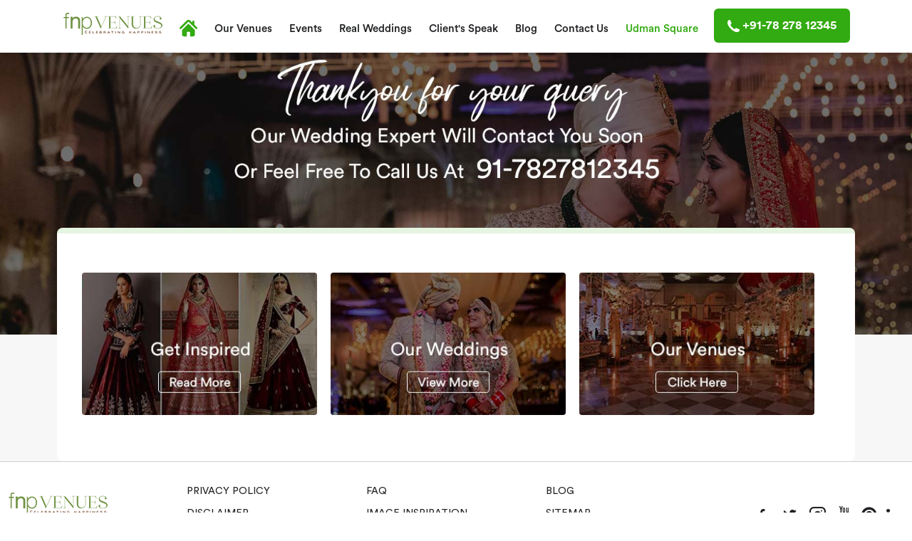

--- FILE ---
content_type: text/html; charset=UTF-8
request_url: https://www.fnpvenues.com/thankyou/
body_size: 21961
content:
<!doctype html>
<html class="no-js" lang="en">

<head>
<!-- Google Tag Manager -->
<!-- Optimized with WP Meteor v3.4.15 - https://wordpress.org/plugins/wp-meteor/ --><script data-wpmeteor-nooptimize="true" >var _wpmeteor={"gdpr":true,"rdelay":0,"preload":true,"elementor-animations":true,"elementor-pp":true,"v":"3.4.15","rest_url":"https:\/\/www.fnpvenues.com\/wp-json\/"};(()=>{try{new MutationObserver(function(){}),new Promise(function(){}),Object.assign({},{}),document.fonts.ready.then(function(){})}catch{s="wpmeteordisable=1",i=document.location.href,i.match(/[?&]wpmeteordisable/)||(o="",i.indexOf("?")==-1?i.indexOf("#")==-1?o=i+"?"+s:o=i.replace("#","?"+s+"#"):i.indexOf("#")==-1?o=i+"&"+s:o=i.replace("#","&"+s+"#"),document.location.href=o)}var s,i,o;})();

</script><script data-wpmeteor-nooptimize="true" >(()=>{var v="addEventListener",le="removeEventListener",p="getAttribute",L="setAttribute",de="removeAttribute",U="hasAttribute",Tt="querySelector",q=Tt+"All",G="appendChild",K="removeChild",ue="createElement",A="tagName",be="getOwnPropertyDescriptor",y="prototype",F="__lookupGetter__",pe="__lookupSetter__",m="DOMContentLoaded",f="load",fe="error";var d=window,c=document,Ae=c.documentElement;var W=console.error;var Ye=!0,J=class{constructor(){this.known=[]}init(){let t,n,s=(r,a)=>{if(Ye&&r&&r.fn&&!r.__wpmeteor){let o=function(i){return i===r?this:(c[v](m,l=>{i.call(c,r,l,"jQueryMock")}),this)};this.known.push([r,r.fn.ready,r.fn.init?.prototype?.ready]),r.fn.ready=o,r.fn.init?.prototype?.ready&&(r.fn.init.prototype.ready=o),r.__wpmeteor=!0}return r};window.jQuery||window.$,Object.defineProperty(window,"jQuery",{get(){return t},set(r){t=s(r,"jQuery")},configurable:!0}),Object.defineProperty(window,"$",{get(){return n},set(r){n=s(r,"$")},configurable:!0})}unmock(){this.known.forEach(([t,n,s])=>{t.fn.ready=n,t.fn.init?.prototype?.ready&&s&&(t.fn.init.prototype.ready=s)}),Ye=!1}};var Ee="fpo:first-interaction",me="fpo:replay-captured-events";var Ke="fpo:element-loaded",Te="fpo:images-loaded",k="fpo:the-end";var Q="click",P=window,Je=P.addEventListener.bind(P),Qe=P.removeEventListener.bind(P),Se="removeAttribute",ge="getAttribute",St="setAttribute",Ue=["touchstart","touchmove","touchend","touchcancel","keydown","wheel"],Xe=["mouseover","mouseout",Q],Ut=["touchstart","touchend","touchcancel","mouseover","mouseout",Q],N="data-wpmeteor-";var Ge="dispatchEvent",Ze=e=>{let t=new MouseEvent(Q,{view:e.view,bubbles:!0,cancelable:!0});return Object.defineProperty(t,"target",{writable:!1,value:e.target}),t},Ce=class{static capture(){let t=!1,[,n,s]=`${window.Promise}`.split(/[\s[(){]+/s);if(P["__"+s+n])return;let r=[],a=o=>{if(o.target&&Ge in o.target){if(!o.isTrusted)return;if(o.cancelable&&!Ue.includes(o.type))try{o.preventDefault()}catch{}o.stopImmediatePropagation(),o.type===Q?r.push(Ze(o)):Ut.includes(o.type)&&r.push(o),o.target[St](N+o.type,!0),t||(t=!0,P[Ge](new CustomEvent(Ee)))}};P.addEventListener(me,()=>{Xe.forEach(l=>Qe(l,a,{passive:!1,capture:!0})),Ue.forEach(l=>Qe(l,a,{passive:!0,capture:!0}));let o;for(;o=r.shift();){var i=o.target;i[ge](N+"touchstart")&&i[ge](N+"touchend")&&!i[ge](N+Q)?(i[ge](N+"touchmove")||r.push(Ze(o)),i[Se](N+"touchstart"),i[Se](N+"touchend")):i[Se](N+o.type),i[Ge](o)}}),Xe.forEach(o=>Je(o,a,{passive:!1,capture:!0})),Ue.forEach(o=>Je(o,a,{passive:!0,capture:!0}))}};var je=Ce;var X=class{constructor(){this.l=[]}emit(t,n=null){this.l[t]&&this.l[t].forEach(s=>s(n))}on(t,n){this.l[t]||=[],this.l[t].push(n)}off(t,n){this.l[t]=(this.l[t]||[]).filter(s=>s!==n)}};var D=new X;var he=c[ue]("span");he[L]("id","elementor-device-mode");he[L]("class","elementor-screen-only");var Gt=!1,et=()=>(Gt||c.body[G](he),getComputedStyle(he,":after").content.replace(/"/g,""));var tt=e=>e[p]("class")||"",rt=(e,t)=>e[L]("class",t),nt=()=>{d[v](f,function(){let e=et(),t=Math.max(Ae.clientWidth||0,d.innerWidth||0),n=Math.max(Ae.clientHeight||0,d.innerHeight||0),s=["_animation_"+e,"animation_"+e,"_animation","_animation","animation"];Array.from(c[q](".elementor-invisible")).forEach(r=>{let a=r.getBoundingClientRect();if(a.top+d.scrollY<=n&&a.left+d.scrollX<t)try{let i=JSON.parse(r[p]("data-settings"));if(i.trigger_source)return;let l=i._animation_delay||i.animation_delay||0,u,E;for(var o=0;o<s.length;o++)if(i[s[o]]){E=s[o],u=i[E];break}if(u){let H=tt(r),Y=u==="none"?H:H+" animated "+u,bt=setTimeout(()=>{rt(r,Y.replace(/\belementor-invisible\b/,"")),s.forEach(At=>delete i[At]),r[L]("data-settings",JSON.stringify(i))},l);D.on("fi",()=>{clearTimeout(bt),rt(r,tt(r).replace(new RegExp("\b"+u+"\b"),""))})}}catch(i){console.error(i)}})})};var st="data-in-mega_smartmenus",ot=()=>{let e=c[ue]("div");e.innerHTML='<span class="sub-arrow --wp-meteor"><i class="fa" aria-hidden="true"></i></span>';let t=e.firstChild,n=s=>{let r=[];for(;s=s.previousElementSibling;)r.push(s);return r};c[v](m,function(){Array.from(c[q](".pp-advanced-menu ul")).forEach(s=>{if(s[p](st))return;(s[p]("class")||"").match(/\bmega-menu\b/)&&s[q]("ul").forEach(o=>{o[L](st,!0)});let r=n(s),a=r.filter(o=>o).filter(o=>o[A]==="A").pop();if(a||(a=r.map(o=>Array.from(o[q]("a"))).filter(o=>o).flat().pop()),a){let o=t.cloneNode(!0);a[G](o),new MutationObserver(l=>{l.forEach(({addedNodes:u})=>{u.forEach(E=>{if(E.nodeType===1&&E[A]==="SPAN")try{a[K](o)}catch{}})})}).observe(a,{childList:!0})}})})};var w="readystatechange",S="message";var z="SCRIPT",g="data-wpmeteor-",b=Object.defineProperty,Me=Object.defineProperties,O="javascript/blocked",Re=/^\s*(application|text)\/javascript|module\s*$/i,Et="requestAnimationFrame",mt="requestIdleCallback",oe="setTimeout",Ie="__dynamic",M=d.constructor.name+"::",ie=c.constructor.name+"::",gt=function(e,t){t=t||d;for(var n=0;n<this.length;n++)e.call(t,this[n],n,this)};"NodeList"in d&&!NodeList[y].forEach&&(NodeList[y].forEach=gt);"HTMLCollection"in d&&!HTMLCollection[y].forEach&&(HTMLCollection[y].forEach=gt);_wpmeteor["elementor-animations"]&&nt(),_wpmeteor["elementor-pp"]&&ot();var ve=[],ye=[],Z=[],re=!1,V=[],h={},Ve=!1,Ct=0,I=c.visibilityState==="visible"?d[Et]:d[oe],ht=d[mt]||I;c[v]("visibilitychange",()=>{I=c.visibilityState==="visible"?d[Et]:d[oe],ht=d[mt]||I});var C=d[oe],Le,$=["src","type"],R=Object,j="definePropert";R[j+"y"]=(e,t,n)=>{if(e===d&&["jQuery","onload"].indexOf(t)>=0||(e===c||e===c.body)&&["readyState","write","writeln","on"+w].indexOf(t)>=0)return["on"+w,"on"+f].indexOf(t)&&n.set&&(h["on"+w]=h["on"+w]||[],h["on"+w].push(n.set)),e;if(e instanceof HTMLScriptElement&&$.indexOf(t)>=0){if(!e[t+"__def"]){let s=R[be](e,t);b(e,t,{set(r){return e[t+"__set"]?e[t+"__set"].call(e,r):s.set.call(e,r)},get(){return e[t+"__get"]?e[t+"__get"].call(e):s.get.call(e)}}),e[t+"__def"]=!0}return n.get&&(e[t+"__get"]=n.get),n.set&&(e[t+"__set"]=n.set),e}return b(e,t,n)};R[j+"ies"]=(e,t)=>{for(let n in t)R[j+"y"](e,n,t[n]);for(let n of R.getOwnPropertySymbols(t))R[j+"y"](e,n,t[n]);return e};var He=EventTarget[y][v],vt=EventTarget[y][le],ce=He.bind(c),Bt=vt.bind(c),B=He.bind(d),yt=vt.bind(d),_t=Document[y].createElement,ae=_t.bind(c),we=c.__proto__[F]("readyState").bind(c),it="loading";b(c,"readyState",{get(){return it},set(e){return it=e}});var ct=e=>V.filter(([t,,n],s)=>{if(!(e.indexOf(t.type)<0)){n||(n=t.target);try{let r=n.constructor.name+"::"+t.type;for(let a=0;a<h[r].length;a++)if(h[r][a]){let o=r+"::"+s+"::"+a;if(!xe[o])return!0}}catch{}}}).length,ne,xe={},se=e=>{V.forEach(([t,n,s],r)=>{if(!(e.indexOf(t.type)<0)){s||(s=t.target);try{let a=s.constructor.name+"::"+t.type;if((h[a]||[]).length)for(let o=0;o<h[a].length;o++){let i=h[a][o];if(i){let l=a+"::"+r+"::"+o;if(!xe[l]){xe[l]=!0,c.readyState=n,ne=a;try{Ct++,!i[y]||i[y].constructor===i?i.bind(s)(t):i(t)}catch(u){W(u,i)}ne=null}}}}catch(a){W(a)}}})};ce(m,e=>{V.push([new e.constructor(m,e),we(),c])});ce(w,e=>{V.push([new e.constructor(w,e),we(),c])});B(m,e=>{V.push([new e.constructor(m,e),we(),d])});B(f,e=>{Ve=!0,V.push([new e.constructor(f,e),we(),d]),x||se([m,w,S,f])});var Lt=e=>{V.push([e,c.readyState,d])},Nt=d[F]("onmessage"),Ot=d[pe]("onmessage"),Rt=()=>{yt(S,Lt),(h[M+"message"]||[]).forEach(e=>{B(S,e)}),b(d,"onmessage",{get:Nt,set:Ot})};B(S,Lt);var Dt=new J;Dt.init();var qe=()=>{!x&&!re&&(x=!0,c.readyState="loading",I(We),I(T)),Ve||B(f,()=>{qe()})};B(Ee,()=>{qe()});D.on(Te,()=>{qe()});_wpmeteor.rdelay>=0&&je.capture();var ee=[-1],Be=e=>{ee=ee.filter(t=>t!==e.target),ee.length||C(D.emit.bind(D,k))};var x=!1,T=()=>{let e=ve.shift();if(e)e[p](g+"src")?e[U]("async")||e[Ie]?(e.isConnected&&(ee.push(e),setTimeout(Be,1e3,{target:e})),Ne(e,Be),C(T)):Ne(e,C.bind(null,T)):(e.origtype==O&&Ne(e),C(T));else if(ye.length)ve.push(...ye),ye.length=0,C(T);else if(ct([m,w,S]))se([m,w,S]),C(T);else if(Ve)if(ct([f,S]))se([f,S]),C(T);else if(ee.length>1)ht(T);else if(Z.length)ve.push(...Z),Z.length=0,C(T);else{if(d.RocketLazyLoadScripts)try{RocketLazyLoadScripts.run()}catch(t){W(t)}c.readyState="complete",Rt(),Dt.unmock(),x=!1,re=!0,d[oe](()=>Be({target:-1}))}else x=!1},xt=e=>{let t=ae(z),n=e.attributes;for(var s=n.length-1;s>=0;s--)n[s].name.startsWith(g)||t[L](n[s].name,n[s].value);let r=e[p](g+"type");r?t.type=r:t.type="text/javascript",(e.textContent||"").match(/^\s*class RocketLazyLoadScripts/)?t.textContent=e.textContent.replace(/^\s*class\s*RocketLazyLoadScripts/,"window.RocketLazyLoadScripts=class").replace("RocketLazyLoadScripts.run();",""):t.textContent=e.textContent;for(let a of["onload","onerror","onreadystatechange"])e[a]&&(t[a]=e[a]);return t},Ne=(e,t)=>{let n=e[p](g+"src");if(n){let s=He.bind(e);e.isConnected&&t&&(s(f,t),s(fe,t)),e.origtype=e[p](g+"type")||"text/javascript",e.origsrc=n,(!e.isConnected||e[U]("nomodule")||e.type&&!Re.test(e.type))&&t&&t(new Event(f,{target:e}))}else e.origtype===O?(e.origtype=e[p](g+"type")||"text/javascript",e[de]("integrity"),e.textContent=e.textContent+`
`):t&&t(new Event(f,{target:e}))},Fe=(e,t)=>{let n=(h[e]||[]).indexOf(t);if(n>=0)return h[e][n]=void 0,!0},at=(e,t,...n)=>{if("HTMLDocument::"+m==ne&&e===m&&!t.toString().match(/jQueryMock/)){D.on(k,c[v].bind(c,e,t,...n));return}if(t&&(e===m||e===w)){let s=ie+e;h[s]=h[s]||[],h[s].push(t),re&&se([e]);return}return ce(e,t,...n)},lt=(e,t,...n)=>{if(e===m){let s=ie+e;Fe(s,t)}return Bt(e,t,...n)};Me(c,{[v]:{get(){return at},set(){return at}},[le]:{get(){return lt},set(){return lt}}});var te=c.createDocumentFragment(),We=()=>{te.hasChildNodes()&&(c.head[G](te),te=c.createDocumentFragment())},dt={},_e=e=>{if(e)try{let t=new URL(e,c.location.href),n=t.origin;if(n&&!dt[n]&&c.location.host!==t.host){let s=ae("link");s.rel="preconnect",s.href=n,te[G](s),dt[n]=!0,x&&I(We)}}catch{}},De={},kt=(e,t,n,s)=>{let r=ae("link");r.rel=t?"modulepre"+f:"pre"+f,r.as="script",n&&r[L]("crossorigin",n),s&&r[L]("integrity",s);try{e=new URL(e,c.location.href).href}catch{}r.href=e,te[G](r),De[e]=!0,x&&I(We)},ke=function(...e){let t=ae(...e);if(!e||e[0].toUpperCase()!==z||!x)return t;let n=t[L].bind(t),s=t[p].bind(t),r=t[de].bind(t),a=t[U].bind(t),o=t[F]("attributes").bind(t);return $.forEach(i=>{let l=t[F](i).bind(t),u=t[pe](i).bind(t);R[j+"y"](t,i,{set(E){return i==="type"&&E&&!Re.test(E)?n(i,E):((i==="src"&&E||i==="type"&&E&&t.origsrc)&&n("type",O),E?n(g+i,E):r(g+i))},get(){let E=t[p](g+i);if(i==="src")try{return new URL(E,c.location.href).href}catch{}return E}}),b(t,"orig"+i,{set(E){return u(E)},get(){return l()}})}),t[L]=function(i,l){if($.includes(i))return i==="type"&&l&&!Re.test(l)?n(i,l):((i==="src"&&l||i==="type"&&l&&t.origsrc)&&n("type",O),l?n(g+i,l):r(g+i));n(i,l)},t[p]=function(i){let l=$.indexOf(i)>=0?s(g+i):s(i);if(i==="src")try{return new URL(l,c.location.href).href}catch{}return l},t[U]=function(i){return $.indexOf(i)>=0?a(g+i):a(i)},b(t,"attributes",{get(){return[...o()].filter(l=>l.name!=="type").map(l=>({name:l.name.match(new RegExp(g))?l.name.replace(g,""):l.name,value:l.value}))}}),t[Ie]=!0,t};Object.defineProperty(Document[y],"createElement",{set(e){e!==ke&&(Le=e)},get(){return Le||ke}});var Oe=new Set,$e=new MutationObserver(e=>{e.forEach(({removedNodes:t,addedNodes:n,target:s})=>{t.forEach(r=>{r.nodeType===1&&z===r[A]&&"origtype"in r&&Oe.delete(r)}),n.forEach(r=>{if(r.nodeType===1)if(z===r[A]){if("origtype"in r){if(r.origtype!==O)return}else if(r[p]("type")!==O)return;"origtype"in r||$.forEach(o=>{let i=r[F](o).bind(r),l=r[pe](o).bind(r);b(r,"orig"+o,{set(u){return l(u)},get(){return i()}})});let a=r[p](g+"src");if(Oe.has(r)&&W("Inserted twice",r),r.parentNode){Oe.add(r);let o=r[p](g+"type");(a||"").match(/\/gtm.js\?/)||r[U]("async")||r[Ie]?(Z.push(r),_e(a)):r[U]("defer")||o==="module"?(ye.push(r),_e(a)):(a&&!r[U]("nomodule")&&!De[a]&&kt(a,o==="module",r[U]("crossorigin")&&r[p]("crossorigin"),r[p]("integrity")),ve.push(r))}else r[v](f,o=>o.target.parentNode[K](o.target)),r[v](fe,o=>o.target.parentNode[K](o.target)),s[G](r)}else r[A]==="LINK"&&r[p]("as")==="script"&&(De[r[p]("href")]=!0)})})}),wt={childList:!0,subtree:!0};$e.observe(c.documentElement,wt);var Pt=HTMLElement[y].attachShadow;HTMLElement[y].attachShadow=function(e){let t=Pt.call(this,e);return e.mode==="open"&&$e.observe(t,wt),t};(()=>{let e=R[be](HTMLIFrameElement[y],"src");b(HTMLIFrameElement[y],"src",{get(){return this.dataset.fpoSrc?this.dataset.fpoSrc:e.get.call(this)},set(t){delete this.dataset.fpoSrc,e.set.call(this,t)}})})();D.on(k,()=>{(!Le||Le===ke)&&(Document[y].createElement=_t,$e.disconnect()),dispatchEvent(new CustomEvent(me)),dispatchEvent(new CustomEvent(k))});var Pe=e=>{let t,n;!c.currentScript||!c.currentScript.parentNode?(t=c.body,n=t.lastChild):(n=c.currentScript,t=n.parentNode);try{let s=ae("div");s.innerHTML=e,Array.from(s.childNodes).forEach(r=>{r.nodeName===z?t.insertBefore(xt(r),n):t.insertBefore(r,n)})}catch(s){W(s)}},ut=e=>Pe(e+`
`);Me(c,{write:{get(){return Pe},set(e){return Pe=e}},writeln:{get(){return ut},set(e){return ut=e}}});var pt=(e,t,...n)=>{if(M+m==ne&&e===m&&!t.toString().match(/jQueryMock/)){D.on(k,d[v].bind(d,e,t,...n));return}if(M+f==ne&&e===f){D.on(k,d[v].bind(d,e,t,...n));return}if(t&&(e===f||e===m||e===S&&!re)){let s=e===m?ie+e:M+e;h[s]=h[s]||[],h[s].push(t),re&&se([e]);return}return B(e,t,...n)},ft=(e,t,...n)=>{if(e===f){let s=e===m?ie+e:M+e;Fe(s,t)}return yt(e,t,...n)};Me(d,{[v]:{get(){return pt},set(){return pt}},[le]:{get(){return ft},set(){return ft}}});var ze=e=>{let t;return{get(){return t},set(n){return t&&Fe(e,n),h[e]=h[e]||[],h[e].push(n),t=n}}};B(Ke,e=>{let{target:t,event:n}=e.detail,s=t===d?c.body:t,r=s[p](g+"on"+n.type);s[de](g+"on"+n.type);try{let a=new Function("event",r);t===d?d[v](f,a.bind(t,n)):a.call(t,n)}catch(a){console.err(a)}});{let e=ze(M+f);b(d,"onload",e),ce(m,()=>{b(c.body,"onload",e)})}b(c,"onreadystatechange",ze(ie+w));b(d,"onmessage",ze(M+S));(()=>{let e=d.innerHeight,t=d.innerWidth,n=r=>{let o={"4g":1250,"3g":2500,"2g":2500}[(navigator.connection||{}).effectiveType]||0,i=r.getBoundingClientRect(),l={top:-1*e-o,left:-1*t-o,bottom:e+o,right:t+o};return!(i.left>=l.right||i.right<=l.left||i.top>=l.bottom||i.bottom<=l.top)},s=(r=!0)=>{let a=1,o=-1,i={},l=()=>{o++,--a||d[oe](D.emit.bind(D,Te),_wpmeteor.rdelay)};Array.from(c.getElementsByTagName("*")).forEach(u=>{let E,H,Y;if(u[A]==="IMG"){let _=u.currentSrc||u.src;_&&!i[_]&&!_.match(/^data:/i)&&((u.loading||"").toLowerCase()!=="lazy"||n(u))&&(E=_)}else if(u[A]===z)_e(u[p](g+"src"));else if(u[A]==="LINK"&&u[p]("as")==="script"&&["pre"+f,"modulepre"+f].indexOf(u[p]("rel"))>=0)De[u[p]("href")]=!0;else if((H=d.getComputedStyle(u))&&(Y=(H.backgroundImage||"").match(/^url\s*\((.*?)\)/i))&&(Y||[]).length){let _=Y[0].slice(4,-1).replace(/"/g,"");!i[_]&&!_.match(/^data:/i)&&(E=_)}if(E){i[E]=!0;let _=new Image;r&&(a++,_[v](f,l),_[v](fe,l)),_.src=E}}),c.fonts.ready.then(()=>{l()})};_wpmeteor.rdelay===0?ce(m,s):B(f,s)})();})();
//1.0.42

</script><script  type="javascript/blocked" data-wpmeteor-type="text/javascript" >(function(w,d,s,l,i){w[l]=w[l]||[];w[l].push({'gtm.start':
new Date().getTime(),event:'gtm.js'});var f=d.getElementsByTagName(s)[0],
j=d.createElement(s),dl=l!='dataLayer'?'&l='+l:'';j.async=true;j.src=
'https://www.googletagmanager.com/gtm.js?id='+i+dl;f.parentNode.insertBefore(j,f);
})(window,document,'script','dataLayer','GTM-NWJPJZD');</script>
<!-- End Google Tag Manager -->
    <meta charset="utf-8">
    <meta http-equiv="X-UA-Compatible" content="IE=edge">
    <meta name="viewport" content="width=device-width,initial-scale=1">
	<link rel="shortcut icon" type="image/x-icon" href="https://www.fnpvenues.com/wp-content/uploads/2020/01/favicon.png" />
    <link href="https://www.fnpvenues.com/wp-content/themes/FnP_garden/css/main.min.css" rel="stylesheet">
    <link href="https://www.fnpvenues.com/wp-content/themes/FnP_garden/css/lity.min.css" rel="stylesheet">
    <link href="https://www.fnpvenues.com/wp-content/themes/FnP_garden/css/slick.css" rel="stylesheet">
    <link href="https://www.fnpvenues.com/wp-content/themes/FnP_garden/css/slick-theme.css" rel="stylesheet">
	<link href="https://www.fnpvenues.com/wp-content/themes/FnP_garden/css/aos.css" rel="stylesheet">
</head>
        <script  type="javascript/blocked" data-wpmeteor-type="text/javascript" >(function(html){html.className = html.className.replace(/\bno-js\b/,'js')})(document.documentElement);</script>
<title>Thankyou - FNP Venues</title>
<script  type="javascript/blocked" data-wpmeteor-type="text/javascript" >(function(d, s, id){
				 var js, fjs = d.getElementsByTagName(s)[0];
				 if (d.getElementById(id)) {return;}
				 js = d.createElement(s); js.id = id;
				 js.src = "//connect.facebook.net/en_US/sdk.js#xfbml=1&version=v2.6";
				 fjs.parentNode.insertBefore(js, fjs);
			   }(document, 'script', 'facebook-jssdk'));</script><meta name='robots' content='max-image-preview:large' />

<!-- This site is optimized with the Yoast SEO plugin v12.7.1 - https://yoast.com/wordpress/plugins/seo/ -->
<meta name="robots" content="max-snippet:-1, max-image-preview:large, max-video-preview:-1"/>
<link rel="canonical" href="https://www.fnpvenues.com/thankyou/" />
<meta property="og:locale" content="en_US" />
<meta property="og:type" content="article" />
<meta property="og:title" content="Thankyou - FNP Venues" />
<meta property="og:url" content="https://www.fnpvenues.com/thankyou/" />
<meta property="og:site_name" content="FNP Venues" />
<meta property="og:image" content="https://www.fnpvenues.com/wp-content/uploads/2020/01/banner.jpg" />
<meta property="og:image:secure_url" content="https://www.fnpvenues.com/wp-content/uploads/2020/01/banner.jpg" />
<meta property="og:image:width" content="1920" />
<meta property="og:image:height" content="498" />
<meta name="twitter:card" content="summary_large_image" />
<meta name="twitter:title" content="Thankyou - FNP Venues" />
<meta name="twitter:image" content="https://www.fnpvenues.com/wp-content/uploads/2020/01/banner.jpg" />
<script type='application/ld+json' class='yoast-schema-graph yoast-schema-graph--main'>{"@context":"https://schema.org","@graph":[{"@type":"Organization","@id":"https://www.fnpvenues.com/#organization","name":"FNP VENUES","url":"https://www.fnpvenues.com/","sameAs":[],"logo":{"@type":"ImageObject","@id":"https://www.fnpvenues.com/#logo","url":"https://www.fnpvenues.com/wp-content/uploads/2025/07/FNP-VENUES-2.png","width":4167,"height":4167,"caption":"FNP VENUES"},"image":{"@id":"https://www.fnpvenues.com/#logo"}},{"@type":"WebSite","@id":"https://www.fnpvenues.com/#website","url":"https://www.fnpvenues.com/","name":"FNP Venues","description":"Just another WordPress site","publisher":{"@id":"https://www.fnpvenues.com/#organization"},"potentialAction":{"@type":"SearchAction","target":"https://www.fnpvenues.com/?s={search_term_string}","query-input":"required name=search_term_string"}},{"@type":"ImageObject","@id":"https://www.fnpvenues.com/thankyou/#primaryimage","url":"https://www.fnpvenues.com/wp-content/uploads/2020/01/banner.jpg","width":1920,"height":498},{"@type":"WebPage","@id":"https://www.fnpvenues.com/thankyou/#webpage","url":"https://www.fnpvenues.com/thankyou/","inLanguage":"en-US","name":"Thankyou - FNP Venues","isPartOf":{"@id":"https://www.fnpvenues.com/#website"},"primaryImageOfPage":{"@id":"https://www.fnpvenues.com/thankyou/#primaryimage"},"datePublished":"2020-01-09T07:21:44+00:00","dateModified":"2020-01-17T13:30:09+00:00","breadcrumb":{"@id":"https://www.fnpvenues.com/thankyou/#breadcrumb"}},{"@type":"BreadcrumbList","@id":"https://www.fnpvenues.com/thankyou/#breadcrumb","itemListElement":[{"@type":"ListItem","position":1,"item":{"@type":"WebPage","@id":"https://www.fnpvenues.com/","url":"https://www.fnpvenues.com/","name":"Home"}},{"@type":"ListItem","position":2,"item":{"@type":"WebPage","@id":"https://www.fnpvenues.com/thankyou/","url":"https://www.fnpvenues.com/thankyou/","name":"Thankyou"}}]}]}</script>
<!-- / Yoast SEO plugin. -->

<link rel='dns-prefetch' href='//ws.sharethis.com' />
<link rel='dns-prefetch' href='//www.google.com' />
<link rel='dns-prefetch' href='//maxcdn.bootstrapcdn.com' />
<link rel='dns-prefetch' href='//fonts.googleapis.com' />
<link rel='dns-prefetch' href='//s.w.org' />
<link href='https://fonts.gstatic.com' crossorigin rel='preconnect' />
<link rel="alternate" type="application/rss+xml" title="FNP Venues &raquo; Feed" href="https://www.fnpvenues.com/feed/" />
<link rel="alternate" type="application/rss+xml" title="FNP Venues &raquo; Comments Feed" href="https://www.fnpvenues.com/comments/feed/" />
		<script  type="javascript/blocked" data-wpmeteor-type="text/javascript" >
			window._wpemojiSettings = {"baseUrl":"https:\/\/s.w.org\/images\/core\/emoji\/13.0.1\/72x72\/","ext":".png","svgUrl":"https:\/\/s.w.org\/images\/core\/emoji\/13.0.1\/svg\/","svgExt":".svg","source":{"concatemoji":"https:\/\/www.fnpvenues.com\/wp-includes\/js\/wp-emoji-release.min.js?ver=5.7.14"}};
			!function(e,a,t){var n,r,o,i=a.createElement("canvas"),p=i.getContext&&i.getContext("2d");function s(e,t){var a=String.fromCharCode;p.clearRect(0,0,i.width,i.height),p.fillText(a.apply(this,e),0,0);e=i.toDataURL();return p.clearRect(0,0,i.width,i.height),p.fillText(a.apply(this,t),0,0),e===i.toDataURL()}function c(e){var t=a.createElement("script");t.src=e,t.defer=t.type="text/javascript",a.getElementsByTagName("head")[0].appendChild(t)}for(o=Array("flag","emoji"),t.supports={everything:!0,everythingExceptFlag:!0},r=0;r<o.length;r++)t.supports[o[r]]=function(e){if(!p||!p.fillText)return!1;switch(p.textBaseline="top",p.font="600 32px Arial",e){case"flag":return s([127987,65039,8205,9895,65039],[127987,65039,8203,9895,65039])?!1:!s([55356,56826,55356,56819],[55356,56826,8203,55356,56819])&&!s([55356,57332,56128,56423,56128,56418,56128,56421,56128,56430,56128,56423,56128,56447],[55356,57332,8203,56128,56423,8203,56128,56418,8203,56128,56421,8203,56128,56430,8203,56128,56423,8203,56128,56447]);case"emoji":return!s([55357,56424,8205,55356,57212],[55357,56424,8203,55356,57212])}return!1}(o[r]),t.supports.everything=t.supports.everything&&t.supports[o[r]],"flag"!==o[r]&&(t.supports.everythingExceptFlag=t.supports.everythingExceptFlag&&t.supports[o[r]]);t.supports.everythingExceptFlag=t.supports.everythingExceptFlag&&!t.supports.flag,t.DOMReady=!1,t.readyCallback=function(){t.DOMReady=!0},t.supports.everything||(n=function(){t.readyCallback()},a.addEventListener?(a.addEventListener("DOMContentLoaded",n,!1),e.addEventListener("load",n,!1)):(e.attachEvent("onload",n),a.attachEvent("onreadystatechange",function(){"complete"===a.readyState&&t.readyCallback()})),(n=t.source||{}).concatemoji?c(n.concatemoji):n.wpemoji&&n.twemoji&&(c(n.twemoji),c(n.wpemoji)))}(window,document,window._wpemojiSettings);
		</script>
		<style type="text/css">
img.wp-smiley,
img.emoji {
	display: inline !important;
	border: none !important;
	box-shadow: none !important;
	height: 1em !important;
	width: 1em !important;
	margin: 0 .07em !important;
	vertical-align: -0.1em !important;
	background: none !important;
	padding: 0 !important;
}
</style>
	<link rel='stylesheet' id='wp-block-library-css'  href='https://www.fnpvenues.com/wp-includes/css/dist/block-library/style.min.css?ver=5.7.14' type='text/css' media='all' />
<link rel='stylesheet' id='spiffycal-styles-css'  href='https://www.fnpvenues.com/wp-content/plugins/spiffy-calendar/styles/default.css?ver=1613129916' type='text/css' media='all' />
<link rel='stylesheet' id='contact-form-7-css'  href='https://www.fnpvenues.com/wp-content/plugins/contact-form-7/includes/css/styles.css?ver=5.1.6' type='text/css' media='all' />
<link rel='stylesheet' id='mfcf7_zl_button_style-css'  href='https://www.fnpvenues.com/wp-content/plugins/multiline-files-for-contact-form-7/css/style.css?ver=5.7.14' type='text/css' media='all' />
<link rel='stylesheet' id='simple-share-buttons-adder-font-awesome-css'  href='//maxcdn.bootstrapcdn.com/font-awesome/4.3.0/css/font-awesome.min.css?ver=5.7.14' type='text/css' media='all' />
<link rel='stylesheet' id='twentyfifteen-fonts-css'  href='https://fonts.googleapis.com/css?family=Noto+Sans%3A400italic%2C700italic%2C400%2C700%7CNoto+Serif%3A400italic%2C700italic%2C400%2C700%7CInconsolata%3A400%2C700&#038;subset=latin%2Clatin-ext' type='text/css' media='all' />
<link rel='stylesheet' id='genericons-css'  href='https://www.fnpvenues.com/wp-content/themes/FnP_garden/genericons/genericons.css?ver=3.2' type='text/css' media='all' />
<link rel='stylesheet' id='twentyfifteen-style-css'  href='https://www.fnpvenues.com/wp-content/themes/FnP_garden/style.css?ver=5.7.14' type='text/css' media='all' />
<!--[if lt IE 9]>
<link rel='stylesheet' id='twentyfifteen-ie-css'  href='https://www.fnpvenues.com/wp-content/themes/FnP_garden/css/ie.css?ver=20141010' type='text/css' media='all' />
<![endif]-->
<!--[if lt IE 8]>
<link rel='stylesheet' id='twentyfifteen-ie7-css'  href='https://www.fnpvenues.com/wp-content/themes/FnP_garden/css/ie7.css?ver=20141010' type='text/css' media='all' />
<![endif]-->
<link rel='stylesheet' id='dflip-icons-style-css'  href='https://www.fnpvenues.com/wp-content/plugins/3d-flipbook-dflip-lite/assets/css/themify-icons.min.css?ver=1.7.33' type='text/css' media='all' />
<link rel='stylesheet' id='dflip-style-css'  href='https://www.fnpvenues.com/wp-content/plugins/3d-flipbook-dflip-lite/assets/css/dflip.min.css?ver=1.7.33' type='text/css' media='all' />
<link rel='stylesheet' id='js_composer_custom_css-css'  href='//www.fnpvenues.com/wp-content/uploads/js_composer/custom.css?ver=4.12' type='text/css' media='all' />
<link rel='stylesheet' id='site-reviews-css'  href='https://www.fnpvenues.com/wp-content/plugins/site-reviews/assets/styles/site-reviews.css?ver=4.2.9' type='text/css' media='all' />
<style id='site-reviews-inline-css' type='text/css'>
.gl-star-rating-stars>span,.glsr-star-empty{background-image:url(https://www.fnpvenues.com/wp-content/plugins/site-reviews/assets/images/star-empty.svg)!important}.glsr-has-error .gl-star-rating-stars>span{background-image:url(https://www.fnpvenues.com/wp-content/plugins/site-reviews/assets/images/star-error.svg)!important}.glsr-star-half{background-image:url(https://www.fnpvenues.com/wp-content/plugins/site-reviews/assets/images/star-half.svg)!important}.gl-star-rating-stars.s10>span:first-child,.gl-star-rating-stars.s20>span:nth-child(-1n+2),.gl-star-rating-stars.s30>span:nth-child(-1n+3),.gl-star-rating-stars.s40>span:nth-child(-1n+4),.gl-star-rating-stars.s50>span:nth-child(-1n+5),.gl-star-rating-stars.s60>span:nth-child(-1n+6),.gl-star-rating-stars.s70>span:nth-child(-1n+7),.gl-star-rating-stars.s80>span:nth-child(-1n+8),.gl-star-rating-stars.s90>span:nth-child(-1n+9),.gl-star-rating-stars.s100>span,.glsr-star-full{background-image:url(https://www.fnpvenues.com/wp-content/plugins/site-reviews/assets/images/star-full.svg)!important}
</style>
<script  type="javascript/blocked" data-wpmeteor-type="text/javascript"  data-wpmeteor-src='https://www.fnpvenues.com/wp-includes/js/jquery/jquery.min.js?ver=3.5.1' id='jquery-core-js'></script>
<script  type="javascript/blocked" data-wpmeteor-type="text/javascript"  data-wpmeteor-src='https://www.fnpvenues.com/wp-includes/js/jquery/jquery-migrate.min.js?ver=3.3.2' id='jquery-migrate-js'></script>
<script  type="javascript/blocked" data-wpmeteor-type="text/javascript"  id='cf7rl-redirect_method-js-extra'>
/* <![CDATA[ */
var cf7rl_ajax_object = {"cf7rl_ajax_url":"https:\/\/www.fnpvenues.com\/wp-admin\/admin-ajax.php","cf7rl_forms":"[\"|25293|url|https:\\\/\\\/www.fnpvenues.com\\\/thankyou\\\/|0|\",\"|16429|url|https:\\\/\\\/www.fnpvenues.com\\\/thanks\\\/|0|\",\"|15278|url|https:\\\/\\\/www.fnpvenues.com\\\/thanks\\\/|0|\",\"|13734|url|https:\\\/\\\/www.fnpvenues.com\\\/thankyou\\\/|0|\",\"|13080|url|https:\\\/\\\/www.fnpvenues.com\\\/thankyou\\\/|0|\",\"|11953|url|https:\\\/\\\/www.fnpvenues.com\\\/thankyou\\\/|0|\",\"|11411|url|https:\\\/\\\/www.fnpvenues.com\\\/thankyou\\\/|0|\",\"|11406|url|https:\\\/\\\/www.fnpvenues.com\\\/download-pdf\\\/|0|\",\"|205|url|https:\\\/\\\/www.fnpvenues.com\\\/thankyou\\\/|0|\",\"|150|url|https:\\\/\\\/www.fnpvenues.com\\\/thankyou\\\/|0|\"]"};
/* ]]> */
</script>
<script  type="javascript/blocked" data-wpmeteor-type="text/javascript"  data-wpmeteor-src='https://www.fnpvenues.com/wp-content/plugins/cf7-redirect-thank-you-page/includes/../assets/js/redirect_method.js' id='cf7rl-redirect_method-js'></script>
<script  type="javascript/blocked" data-wpmeteor-type="text/javascript"  data-wpmeteor-src='https://www.fnpvenues.com/wp-content/plugins/multiline-files-for-contact-form-7/js/zl-multine-files.js?ver=5.7.14' id='mfcf7_zl_multiline_files_script-js'></script>
<script  id='st_insights_js' type="javascript/blocked" data-wpmeteor-type="text/javascript"  data-wpmeteor-src='https://ws.sharethis.com/button/st_insights.js?publisher=4d48b7c5-0ae3-43d4-bfbe-3ff8c17a8ae6&#038;product=simpleshare' id='ssba-sharethis-js'></script>
<link rel="https://api.w.org/" href="https://www.fnpvenues.com/wp-json/" /><link rel="alternate" type="application/json" href="https://www.fnpvenues.com/wp-json/wp/v2/pages/11377" /><link rel="EditURI" type="application/rsd+xml" title="RSD" href="https://www.fnpvenues.com/xmlrpc.php?rsd" />
<link rel="wlwmanifest" type="application/wlwmanifest+xml" href="https://www.fnpvenues.com/wp-includes/wlwmanifest.xml" /> 
<meta name="generator" content="WordPress 5.7.14" />
<link rel='shortlink' href='https://www.fnpvenues.com/?p=11377' />
<link rel="alternate" type="application/json+oembed" href="https://www.fnpvenues.com/wp-json/oembed/1.0/embed?url=https%3A%2F%2Fwww.fnpvenues.com%2Fthankyou%2F" />
<link rel="alternate" type="text/xml+oembed" href="https://www.fnpvenues.com/wp-json/oembed/1.0/embed?url=https%3A%2F%2Fwww.fnpvenues.com%2Fthankyou%2F&#038;format=xml" />
<script  type="javascript/blocked" data-wpmeteor-type="text/javascript"  data-cfasync="false"> var dFlipLocation = "https://www.fnpvenues.com/wp-content/plugins/3d-flipbook-dflip-lite/assets/"; var dFlipWPGlobal = {"text":{"toggleSound":"Turn on\/off Sound","toggleThumbnails":"Toggle Thumbnails","toggleOutline":"Toggle Outline\/Bookmark","previousPage":"Previous Page","nextPage":"Next Page","toggleFullscreen":"Toggle Fullscreen","zoomIn":"Zoom In","zoomOut":"Zoom Out","toggleHelp":"Toggle Help","singlePageMode":"Single Page Mode","doublePageMode":"Double Page Mode","downloadPDFFile":"Download PDF File","gotoFirstPage":"Goto First Page","gotoLastPage":"Goto Last Page","share":"Share","mailSubject":"I wanted you to see this FlipBook","mailBody":"Check out this site {{url}}","loading":"DearFlip: Loading "},"moreControls":"download,pageMode,startPage,endPage,sound","hideControls":"","scrollWheel":"true","backgroundColor":"#777","backgroundImage":"","height":"auto","paddingLeft":"20","paddingRight":"20","controlsPosition":"bottom","duration":800,"soundEnable":"true","enableDownload":"true","enableAnnotation":"false","enableAnalytics":"false","webgl":"true","hard":"none","maxTextureSize":"1600","rangeChunkSize":"524288","zoomRatio":1.5,"stiffness":3,"pageMode":"0","singlePageMode":"0","pageSize":"0","autoPlay":"false","autoPlayDuration":5000,"autoPlayStart":"false","linkTarget":"2","sharePrefix":"dearflip-"};</script><meta name="generator" content="Powered by Visual Composer - drag and drop page builder for WordPress."/>
<!--[if lte IE 9]><link rel="stylesheet" type="text/css" href="https://www.fnpvenues.com/wp-content/plugins/js_composer/assets/css/vc_lte_ie9.min.css" media="screen"><![endif]--><!--[if IE  8]><link rel="stylesheet" type="text/css" href="https://www.fnpvenues.com/wp-content/plugins/js_composer/assets/css/vc-ie8.min.css" media="screen"><![endif]--><link rel="icon" href="https://www.fnpvenues.com/wp-content/uploads/2020/01/favicon.png" sizes="32x32" />
<link rel="icon" href="https://www.fnpvenues.com/wp-content/uploads/2020/01/favicon.png" sizes="192x192" />
<link rel="apple-touch-icon" href="https://www.fnpvenues.com/wp-content/uploads/2020/01/favicon.png" />
<meta name="msapplication-TileImage" content="https://www.fnpvenues.com/wp-content/uploads/2020/01/favicon.png" />
		<style type="text/css" id="wp-custom-css">
			ul.gallery-section li .image-container{background:round;}
.grecaptcha-badge {
  width: 70px !important;
  overflow: hidden !important;
  transition: all 0.3s ease !important;
  left: 4px !important;
}
.grecaptcha-badge:hover {
  width: 256px !important;
}
.video-section ul {list-style:disc;}
.video-section ul li{font-weight: 400!important;}
section.section-content ul li{font-weight:400}
@media (min-width: 1202px) {
    nav {
     display: flex;
    justify-content: center;
    }
}

@media (max-width: 600px) {
  .blog-content p a img,.blog-content p img {
    width: 100%; /* Full width on mobile */
    /* Other mobile-specific styles can be added here */
  }
}
.card .card-details{min-height: 130px;}

@media (max-width: 767px) {
    .card .card-details {
        min-height: 85px;
    }
}		</style>
		<noscript><style type="text/css"> .wpb_animate_when_almost_visible { opacity: 1; }</style></noscript>
    <header id="header" class="showBanner">
    <nav class="navbar navbar-expand-lg">
        <div class="navbar-header">
            <a class="navbar-brand" href="https://www.fnpvenues.com/"><img src="https://www.fnpvenues.com/wp-content/uploads/2021/10/fnp-venue-logo-web.png" alt="FNP Venues Logo"></a>
            <button type="button" class="navbar-toggle collapsed" data-toggle="collapse" data-target="#bs-example-navbar-collapse-1" aria-expanded="false">
                <span class="icon-bar"></span>
                <span class="icon-bar"></span>
                <span class="icon-bar"></span>
            </button>
        </div>
        <div class="collapse navbar-collapse" id="bs-example-navbar-collapse-1">
            <ul class="nav navbar-nav main-menu">
                <li>
                    <a href="https://www.fnpvenues.com/"style="top:-3px"><svg style="display:block" fill="#32aa11" version="1.1" id="Capa_1" xmlns="http://www.w3.org/2000/svg" xmlns:xlink="http://www.w3.org/1999/xlink" viewBox="0 0 495.398 495.398" xml:space="preserve" stroke="#ffffff" width="25"><g id="SVGRepo_bgCarrier" stroke-width="0"></g><g id="SVGRepo_tracerCarrier" stroke-linecap="round" stroke-linejoin="round"></g><g id="SVGRepo_iconCarrier"> <g> <g> <g> <path d="M487.083,225.514l-75.08-75.08V63.704c0-15.682-12.708-28.391-28.413-28.391c-15.669,0-28.377,12.709-28.377,28.391 v29.941L299.31,37.74c-27.639-27.624-75.694-27.575-103.27,0.05L8.312,225.514c-11.082,11.104-11.082,29.071,0,40.158 c11.087,11.101,29.089,11.101,40.172,0l187.71-187.729c6.115-6.083,16.893-6.083,22.976-0.018l187.742,187.747 c5.567,5.551,12.825,8.312,20.081,8.312c7.271,0,14.541-2.764,20.091-8.312C498.17,254.586,498.17,236.619,487.083,225.514z"></path> <path d="M257.561,131.836c-5.454-5.451-14.285-5.451-19.723,0L72.712,296.913c-2.607,2.606-4.085,6.164-4.085,9.877v120.401 c0,28.253,22.908,51.16,51.16,51.16h81.754v-126.61h92.299v126.61h81.755c28.251,0,51.159-22.907,51.159-51.159V306.79 c0-3.713-1.465-7.271-4.085-9.877L257.561,131.836z"></path> </g> </g> </g> </g></svg></a>
                </li>
                <li>
                 <a href="https://www.fnpvenues.com/our-venue/">Our Venues</a>
                 </li>
				 <li>
                 <a href="https://www.fnpvenues.com/events/">Events</a>
                 </li>
                
                <li>
                    <a href="https://www.fnpvenues.com/real-weddings/">Real Weddings</a>
                </li>
                <li>
                    <a href="https://www.fnpvenues.com/clients/">Client's Speak</a>
                </li>
                <li>
                    <a href="https://www.fnpvenues.com/blog/">Blog</a>
                </li>
				<li>
                    <a href="https://www.fnpvenues.com/contact-us/">Contact Us
					</a>
                </li> 
				<li>
                    <a href="https://www.fnpvenues.com/udman-square/" style="color:#32aa11">Udman Square
					</a>
                </li> 
				            </ul>      
        </div>
        <ul class="header-right" data-wpmeteor-no-defer>
            <li class="header-email-icon">
                <a class="form-popup" href="#form-box2" data-lity><i class="icon-mail-envelope-closed"></i></a>
            </li>
            <li>
                <a href="tel:+917827812345" class="form-popup callTop" data-wpmeteor-no-defer><i class="icon-phone"></i> +91-78 278 12345</a>
            </li>
        </ul>
    </nav>
</header>
	<body>
<!-- Google Tag Manager (noscript) -->
<noscript><iframe src="https://www.googletagmanager.com/ns.html?id=GTM-NWJPJZD"
height="0" width="0" style="display:none;visibility:hidden"></iframe></noscript>
<!-- End Google Tag Manager (noscript) --> 
<div class="main-content">
    <section class="inner-banner real-wedding-banner" style="background-image: url(https://www.fnpvenues.com/wp-content/uploads/2020/01/banner.jpg);">
        <div class="container">
            <div class="row">
                <!-- <div class="banner-container-text">
                    <h1>Real Wedding</h1>
                </div> -->
            </div>
        </div>
    </section>

    <div class="real-wedding-container">
        <div class="container">
            <div class="inner-real-wedding-content">
                <div class="row">
                    <div class="head-content flex-box">
                       
                    </div>
                </div>

                <div class="row">
                    <div class="venues-tab-block">
					    <div class="card-body">
                                <ul class="venue-tab-container">
                                    <li>
                                        <div class="venue-card">
                                            <a href="https://www.fnpvenues.com/blog/"><div class="card-image" style="background-image: url(https://www.fnpvenues.com/wp-content/uploads/2020/01/Get-inspired.jpg);"></div></a>
                                            
                                        </div>
                                    </li>
                                    <li>
                                        <div class="venue-card">
                                            <a href="https://www.fnpvenues.com/real-weddings/"><div class="card-image" style="background-image: url(https://www.fnpvenues.com/wp-content/uploads/2020/01/our-wedding.jpg);"></div></a>
                                            
                                        </div>
                                    </li>
                                    <li>
                                        <div class="venue-card">
                                            <a href="https://www.fnpvenues.com/our-venue/"><div class="card-image" style="background-image: url(https://www.fnpvenues.com/wp-content/uploads/2020/01/Venues.jpg);"></div></a>
                                            
                                        </div>
                                    </li>

                                </ul>
							</div>
                        </div>
                    </div>
				
								

            </div>
        </div>
    </div>
</div>
<script  type="javascript/blocked" data-wpmeteor-type="text/javascript" >
var getUrlParameter = function getUrlParameter(sParam) {
    var sPageURL = decodeURIComponent(window.location.search.substring(1)),
        sURLVariables = sPageURL.split('&'),
        sParameterName,
        i;

    for (i = 0; i < sURLVariables.length; i++) {
        sParameterName = sURLVariables[i].split('=');

        if (sParameterName[0] === sParam) {
            return sParameterName[1] === undefined ? true : sParameterName[1];
        }
    }
};	
var lsqresult =  getUrlParameter('result');
if(lsqresult == 'success'){
	jQuery('#sec-message-wrapper').toggle();
}
</script><script  type="javascript/blocked" data-wpmeteor-type="text/javascript"  id='contact-form-7-js-extra'>
/* <![CDATA[ */
var wpcf7 = {"apiSettings":{"root":"https:\/\/www.fnpvenues.com\/wp-json\/contact-form-7\/v1","namespace":"contact-form-7\/v1"}};
/* ]]> */
</script>
<script  type="javascript/blocked" data-wpmeteor-type="text/javascript"  data-wpmeteor-src='https://www.fnpvenues.com/wp-content/plugins/contact-form-7/includes/js/scripts.js?ver=5.1.6' id='contact-form-7-js'></script>
<script  type="javascript/blocked" data-wpmeteor-type="text/javascript"  data-wpmeteor-src='https://www.fnpvenues.com/wp-content/plugins/simple-share-buttons-adder/js/ssba.js?ver=5.7.14' id='simple-share-buttons-adder-ssba-js'></script>
<script  type="javascript/blocked" data-wpmeteor-type="text/javascript"  id='simple-share-buttons-adder-ssba-js-after'>
Main.boot( [] );
</script>
<script  type="javascript/blocked" data-wpmeteor-type="text/javascript"  data-wpmeteor-src='https://www.google.com/recaptcha/api.js?render=6LfUjb8qAAAAAEMUkUPJiPv2s5365loQJBYzvCw7&#038;ver=3.0' id='google-recaptcha-js'></script>
<script  type="javascript/blocked" data-wpmeteor-type="text/javascript"  data-wpmeteor-src='https://www.fnpvenues.com/wp-content/plugins/3d-flipbook-dflip-lite/assets/js/dflip.min.js?ver=1.7.33' id='dflip-script-js'></script>
<script  type="javascript/blocked" data-wpmeteor-type="text/javascript"  id='site-reviews-js-before'>
window.hasOwnProperty("GLSR")||(window.GLSR={});GLSR.action="glsr_action";GLSR.ajaxpagination=["#wpadminbar",".site-navigation-fixed"];GLSR.ajaxurl="https://www.fnpvenues.com/wp-admin/admin-ajax.php";GLSR.nameprefix="site-reviews";GLSR.validationconfig={error_tag:"div",error_tag_class:"glsr-field-error",field_class:"glsr-field",field_error_class:"glsr-has-error",input_error_class:"glsr-is-invalid",input_valid_class:"glsr-is-valid",message_error_class:"glsr-has-errors",message_initial_class:"glsr-is-visible",message_success_class:"glsr-has-success",message_tag:"div",message_tag_class:"glsr-form-message",json:"[]"};GLSR.validationstrings={accepted:"This field must be accepted.",between:"This field value must be between %s and %s.",betweenlength:"This field must have between %s and %s characters.",email:"This field requires a valid e-mail address.",errors:"Please fix the submission errors.",max:"Maximum value for this field is %s.",maxlength:"This field allows a maximum of %s characters.",min:"Minimum value for this field is %s.",minlength:"This field requires a minimum of %s characters.",number:"This field requires a number.",required:"This field is required.",unsupported:"The review could not be submitted (unsupported browser)."};
</script>
<script  type="javascript/blocked" data-wpmeteor-type="text/javascript"  data-wpmeteor-src='https://www.fnpvenues.com/wp-content/plugins/site-reviews/assets/scripts/site-reviews.js?ver=4.2.9' id='site-reviews-js'></script>
<script  type="javascript/blocked" data-wpmeteor-type="text/javascript"  data-wpmeteor-src='https://www.fnpvenues.com/wp-includes/js/wp-embed.min.js?ver=5.7.14' id='wp-embed-js'></script>
<script  type="javascript/blocked" data-wpmeteor-type="text/javascript" >
( function( grecaptcha, sitekey, actions ) {

	var wpcf7recaptcha = {

		execute: function( action ) {
			grecaptcha.execute(
				sitekey,
				{ action: action }
			).then( function( token ) {
				var forms = document.getElementsByTagName( 'form' );

				for ( var i = 0; i < forms.length; i++ ) {
					var fields = forms[ i ].getElementsByTagName( 'input' );

					for ( var j = 0; j < fields.length; j++ ) {
						var field = fields[ j ];

						if ( 'g-recaptcha-response' === field.getAttribute( 'name' ) ) {
							field.setAttribute( 'value', token );
							break;
						}
					}
				}
			} );
		},

		executeOnHomepage: function() {
			wpcf7recaptcha.execute( actions[ 'homepage' ] );
		},

		executeOnContactform: function() {
			wpcf7recaptcha.execute( actions[ 'contactform' ] );
		},

	};

	grecaptcha.ready(
		wpcf7recaptcha.executeOnHomepage
	);

	document.addEventListener( 'change',
		wpcf7recaptcha.executeOnContactform, false
	);

	document.addEventListener( 'wpcf7submit',
		wpcf7recaptcha.executeOnHomepage, false
	);

} )(
	grecaptcha,
	'6LfUjb8qAAAAAEMUkUPJiPv2s5365loQJBYzvCw7',
	{"homepage":"homepage","contactform":"contactform"}
);
</script>
<style>.card.venue-card:hover .card-img{transform:none;}</style>
<footer>
    <div class="footer-content">
        <div class="footer-top">
            <ul class="footer-top-column">
                <li class="footer-column social-media-column">
                    <ul class="social-media">
                        <li>
                            <a href="https://www.facebook.com/fnpvenues/" target="_blank" rel="nofollow"><i class="icon-social-facebook"></i></a>
                        </li>
                        <li>
                            <a href="https://twitter.com/FNPvenues" target="_blank" rel="nofollow"><i class="icon-social-twitter"></i></a>
                        </li>
                        <li>
                            <a href="https://www.instagram.com/fnpvenues/" target="_blank" rel="nofollow"><i class="icon-instagram"></i></a>
                        </li>
                        <li>
                            <a href="https://www.youtube.com/channel/UCJktVswv3N7VSuEHS4gcdcQ" target="_blank" rel="nofollow"><i class="icon-youtube"></i></a>
                        </li>
                        <li>
                            <a href="https://in.pinterest.com/fnpvenues/" target="_blank" rel="nofollow"><i class="icon-pinterest"></i></a>
                        </li>
						<li>
                            <a href="https://www.linkedin.com/company/fnp-venue/" target="_blank" rel="nofollow"><i class="fa fa-linkedin"></i></a>
                        </li>
                    </ul>
                </li>
                <li class="footer-column logo-column">
                    <img src="https://www.fnpvenues.com/wp-content/uploads/2021/10/fnp-venue-logo-web.png" alt="FNP Venues Logo">
                    <p>FNP Estate Ashram Marg, Mandi Road Gadaipur, New Delhi-110030




</p>
                </li>
                <li class="footer-column footer-menu-column">
                    <ul class="">
                        <li><a href="https://www.fnpvenues.com/privacy-policy/">Privacy Policy</a></li>
                        <li><a href="https://www.fnpvenues.com/disclaimer/">Disclaimer</a></li>
                        <li><a href="https://www.fnpvenues.com/terms-conditions/">Terms & Condition</a></li>
                    </ul>
                </li>
                <li class="footer-column footer-menu-column">
                    <ul class="">
                        <li><a href="https://www.fnpvenues.com/faqs/">Faq</a></li>
						<li><a href="https://www.fnpvenues.com/gallery/">Image Inspiration</a></li>
                        <li><a href="https://www.fnpvenues.com/wedding-quotes/">Wedding Quotes</a></li>
                        <li><a href="https://www.fnpvenues.com/wedding-anniversary-wishes/">Anniversary Wishes</a></li>
                    </ul>
                </li>
                <li class="footer-column footer-menu-column">
                    <ul class="">
                        <li><a href="https://www.fnpvenues.com/blog/">Blog</a></li>
                        <li><a href="https://www.fnpvenues.com/sitemap/">Sitemap</a></li>
                        <li><a href="https://www.fnpvenues.com/franchise/">Partnership</a></li>
						<li><a href="https://www.fnpvenues.com/visitor-feedback/">VISITOR'S FEEDBACK</a></li>
                    </ul>
                </li>
            </ul>
            <div class="copyright">
                © 2026 <span>FNP Venues.</span> All Rights Reserved
           



 </div>
        </div>
        <div class="footer-bottom">
            <ul class="footer-bottom-column">
                <li class="footer-column">
                    <ul>
                        <li><b>Wedding Banquets Locations</b></li>
						<li><a href="https://www.fnpvenues.com/banquet-halls-in-delhi/">Banquets halls in Delhi</a></li>
                        <li><a href="https://www.fnpvenues.com/banquet-halls-south-delhi/">Banquets halls in South Delhi</a></li>
                        <li><a href="https://www.fnpvenues.com/wedding-venues-chattarpur/">Banquets halls in Chattarpur</a></li>
                        <li><a href="https://www.fnpvenues.com/wedding-venues-kapashera/">Banquets halls in Rajokri</a></li>
                        <li><a href="https://www.fnpvenues.com/wedding-venues-nh-8/">Banquets halls on NH-8</a></li>
                        <li><a href="https://www.fnpvenues.com/wedding-venues-gurgaon/">Banquets halls in Gurgaon</a></li>
                    </ul>
                </li>
                <li class="footer-column">
                    <ul>
                        <li><b>Wedding Venues With Rooms</b></li>
                        <li><a href="https://www.fnpvenues.com/wedding-venues-in-noida/udman-greater-noida/">Udman</a></li>
                        <li><a href="https://www.fnpvenues.com/wedding-venues-chattarpur/opulent-hotel/">Opulent Hotel</a></li>
                        <li><b>Venues Near Delhi Airport</b></li>
                        <li><a href="https://www.fnpvenues.com/wedding-venues-kapashera/the-kundan/">The Kundan</a></li> 
						<li><a href="https://www.fnpvenues.com/wedding-venues-kapashera/raga/">Raga</a></li>
                    </ul>
                </li>
                <li class="footer-column">
                    <ul>
                        <li><b>Other Services</b></li>
						<li><a href="https://www.fnpvenues.com/proposal-venue/">Proposal Venues</a></li>
						<li><a href="https://www.fnpvenues.com/wedding-resorts/">Wedding Resorts in Delhi NCR</a></li>
                        <li><a href="https://www.fnpvenues.com/corporate-party-venues/">Corporate Venues in Delhi NCR</a></li>
                        <li><a href="https://www.fnpvenues.com/birthday-party-venues/">Birthday Party Halls in Delhi NCR</a></li>
                        <li><b>Wedding Dates</b></li>
						<li><a href="https://www.fnpvenues.com/blog/your-comprehensive-guide-to-wedding-muhurats-in-2025/">Marriage Dates in 2025</a></li>
						<li><a href="https://www.fnpvenues.com/blog/2026-hindu-marriage-dates/">Marriage Dates in 2026</a></li> 
                        <li><a href="https://www.fnpvenues.com/award/">Newsroom</a></li>
                    </ul>
                </li>
				<li class="footer-column">
                    <ul>
                        <li><b>Venues by Locality</b></li>
						<li><a href="https://www.fnpvenues.com/blog/top-20-banquet-halls-in-east-delhi/">East Delhi</a></li>
                        <li><a href="https://www.fnpvenues.com/blog/top-20-banquets-halls-in-west-delhi/">West Delhi</a></li>
                        <li><a href="https://www.fnpvenues.com/blog/top-20-wedding-venues-in-noida/">Noida</a></li>
						<li><a href="https://www.fnpvenues.com/blog/top-20-wedding-venues-in-ghaziabad/">Ghaziabad</a></li>
						<li><a href="https://www.fnpvenues.com/blog/top-20-banquet-halls-on-gt-karnal-road/">GT Karnal Road Delhi</a></li>
						<li><a href="https://www.fnpvenues.com/blog/top-20-banquet-hall-in-dwarka/">Dwarka</a></li> 
                    </ul>
                </li>
            </ul>



        </div>
    </div>
</footer>
 <div id="form-box2" style="background:#fff" class="lity-hide">
     <div class="container container-sm">
         <div class="row">
             <div class="form-box-pop">
                 <div class="form-container text-center">
                    <h4>Get in Touch</h4>
                    <div class="contact-form">
                        <div role="form" class="wpcf7" id="wpcf7-f11953-o1" lang="en-US" dir="ltr">
<div class="screen-reader-response"></div>
<form action="/thankyou/#wpcf7-f11953-o1" method="post" class="wpcf7-form" novalidate="novalidate">
<div style="display: none;">
<input type="hidden" name="_wpcf7" value="11953" />
<input type="hidden" name="_wpcf7_version" value="5.1.6" />
<input type="hidden" name="_wpcf7_locale" value="en_US" />
<input type="hidden" name="_wpcf7_unit_tag" value="wpcf7-f11953-o1" />
<input type="hidden" name="_wpcf7_container_post" value="0" />
<input type="hidden" name="source_url" value="https://www.fnpvenues.com/thankyou/" />
<input type="hidden" name="source_data" value="" />
<input type="hidden" name="g-recaptcha-response" value="" />
</div>
<div class="col-sm-6 contact-field">
<div class="form-group">
                                    <span class="wpcf7-form-control-wrap leadsquared-FirstName"><input type="text" name="leadsquared-FirstName" value="" size="40" class="wpcf7-form-control wpcf7-text wpcf7-validates-as-required form-control" aria-required="true" aria-invalid="false" placeholder="Name*" /></span>
                                </div>
</p></div>
<div class="col-sm-6 contact-field">
<div class="form-group">
                                    <span class="wpcf7-form-control-wrap leadsquared-EmailAddress"><input type="email" name="leadsquared-EmailAddress" value="" size="40" class="wpcf7-form-control wpcf7-text wpcf7-email wpcf7-validates-as-required wpcf7-validates-as-email form-control" aria-required="true" aria-invalid="false" placeholder="Email*" /></span>
                                </div>
</p></div>
<div class="col-sm-6 contact-field">
<div class="form-group">
                                    <span class="wpcf7-form-control-wrap leadsquared-Phone"><input type="tel" name="leadsquared-Phone" value="" size="40" class="wpcf7-form-control wpcf7-text wpcf7-tel wpcf7-validates-as-required wpcf7-validates-as-tel form-control" aria-required="true" aria-invalid="false" placeholder="Phone No*" /></span>
                                </div>
</p></div>
<div class="col-sm-6 contact-field">
<div class="form-group">
                                    <input type="date" name="date" placeholder="Date" class="form-control">
                                </div>
</p></div>
<div class="col-sm-12 contact-field">
<div class="form-group">
                                    <span class="wpcf7-form-control-wrap leadsquared-Notes"><textarea name="leadsquared-Notes" cols="40" rows="10" class="wpcf7-form-control wpcf7-textarea form-control" aria-invalid="false" placeholder="Message"></textarea></span>
                                </div>
</p></div>
<div class="contact-field">
                                <input type="submit" name="" class="form-submit-btn">
                            </div>
<div class="col-sm-12 contact-field" style="display:none;">
                              <span class="wpcf7-form-control-wrap leadsquared-mx_Terms_Acceptance"><span class="wpcf7-form-control wpcf7-acceptance"><span class="wpcf7-list-item"><label><input type="checkbox" name="leadsquared-mx_Terms_Acceptance" value="1" aria-invalid="false" checked="checked" /><span class="wpcf7-list-item-label">By proceeding further you are agreeing to FNP Venues Terms and Conditions, Disclaimer and Privacy Policy</span></label></span></span></span>
                                </div>
<div class="col-sm-12 contact-field" style="font-size:10px;">
By proceeding further you are agreeing to FNP Venues <a href="https://www.fnpvenues.com/terms-conditions/" style="font-size:10px;" target="_blank">Terms and Conditions</a>, <a href="https://www.fnpvenues.com/disclaimer/" style="font-size:10px;" target="_blank">Disclaimer</a> and <a href="https://www.fnpvenues.com/privacy-policy/" style="font-size:10px;" target="_blank">Privacy Policy</a></div>
<div class="wpcf7-response-output wpcf7-display-none"></div></form></div>                    </div>
                 </div>
             </div>
         </div>
     </div>


 </div> 


<link rel="preload" href="https://www.fnpvenues.com/wp-content/themes/FnP_garden/venuecustom.css" as="style" onload="this.onload=null;this.rel='stylesheet'">
<script  type="javascript/blocked" data-wpmeteor-type="text/javascript"  data-wpmeteor-src="https://kit.fontawesome.com/be18982120.js" crossorigin="anonymous"></script>
 <script  type="javascript/blocked" data-wpmeteor-type="text/javascript"  data-wpmeteor-src="https://code.jquery.com/jquery-3.4.1.js"></script>
  <script  type="javascript/blocked" data-wpmeteor-type="text/javascript" > 
  var ratlength = $('.glsr-stars').children('.glsr-star-full').length;
    var length = $('.glsr-reviews').children('.glsr-review').length;
	$('.revCount').text(length+' reviews');
	var avRat = (ratlength/length).toFixed(1);
	$('.avgRat').text(avRat);
	//alert(ratlength);
  </script>
<style>#blogp .filter-menu{background-color: #f0f0f0;}</style>
<script  type="javascript/blocked" data-wpmeteor-type="text/javascript" >
  document.addEventListener('DOMContentLoaded', function () {
    document.addEventListener('wpcf7submit', function (event) {
      const submitButton = event.target.querySelector('input[type="submit"]');
      if (submitButton) {
        submitButton.disabled = false; // Re-enable after submit completes (if needed)
      }
    });

    const forms = document.querySelectorAll('.wpcf7 form');
    forms.forEach(function (form) {
      form.addEventListener('submit', function () {
        const submitButton = form.querySelector('input[type="submit"]');
        if (submitButton) {
          submitButton.disabled = true;
          submitButton.value = 'Sending...'; // Optional loading text
        }
      });
    });
  });
</script>


<script  type="javascript/blocked" data-wpmeteor-type="text/javascript" >
 
(function () { 

$('.q8c6tt-2 a').each(function() {
      $(this).attr('rel','nofollow'); 
});

var options = {
whatsapp: "+919711304246", // WhatsApp number
call_to_action: "Message us", // Call to action
button_color: "#FF6550", // Color of button
position: "right", // Position may be 'right' or 'left'
order: "whatsapp",
pre_filled_message: "https://www.fnpvenues.com//thankyou/" // WhatsApp pre-filled message
};  
var proto = document.location.protocol, host = "getbutton.io", url = proto + "//static." + host;
var s = document.createElement('script'); s.type = 'text/javascript'; s.async = true; s.src = url + '/widget-send-button/js/init.js';
s.onload = function () { WhWidgetSendButton.init(host, proto, options); };
var x = document.getElementsByTagName('script')[0]; x.parentNode.insertBefore(s, x);
})();
</script>
<script  type="javascript/blocked" data-wpmeteor-type="text/javascript" >
$(document).ready(function() {   
  // add JQuery widget loads here
  $(".section-hero-slider").show(); // reveal complete page
});
</script>
<script  type="javascript/blocked" data-wpmeteor-type="text/javascript" >
jQuery(document).ready(function(){
	$(".callTop").attr("href", "tel:+917827812345"); 
	$(".callTop").html('<i class="icon-phone"></i> +91-78 278 12345');
	
	$(".sidebar-phone").attr("href", "tel:+917827812345"); 
	$(".sidebar-phone").html('<i class="icon-phone"></i> +91-78 278 12345');
	
	$(".call-icon").attr("href", "tel:+917827812345"); 
	$(".call-icon").html('<i class="icon-phone"></i> Call');
	
	$(".venue-call-box a").attr("href", "tel:+917827812345"); 
	$(".call-content span").html('+91- 78 278 12345'); 
	
 

$("#filterli").trigger('click');
   /*On selecting country respective dialing code is updated*/
    // List of all the countries with their dialing code in json format
    var countryList = [{"name":"Afghanistan","dial_code":"+93","code":"AF"},{"name":"Albania","dial_code":"+355","code":"AL"},{"name":"Algeria","dial_code":"+213","code":"DZ"},{"name":"AmericanSamoa","dial_code":"+1 684","code":"AS"},{"name":"Andorra","dial_code":"+376","code":"AD"},{"name":"Angola","dial_code":"+244","code":"AO"},{"name":"Anguilla","dial_code":"+1 264","code":"AI"},{"name":"Antigua and Barbuda","dial_code":"+1268","code":"AG"},{"name":"Argentina","dial_code":"+54","code":"AR"},{"name":"Armenia","dial_code":"+374","code":"AM"},{"name":"Aruba","dial_code":"+297","code":"AW"},{"name":"Australia","dial_code":"+61","code":"AU"},{"name":"Austria","dial_code":"+43","code":"AT"},{"name":"Azerbaijan","dial_code":"+994","code":"AZ"},{"name":"Bahamas","dial_code":"+1 242","code":"BS"},{"name":"Bahrain","dial_code":"+973","code":"BH"},{"name":"Bangladesh","dial_code":"+880","code":"BD"},{"name":"Barbados","dial_code":"+1 246","code":"BB"},{"name":"Belarus","dial_code":"+375","code":"BY"},{"name":"Belgium","dial_code":"+32","code":"BE"},{"name":"Belize","dial_code":"+501","code":"BZ"},{"name":"Benin","dial_code":"+229","code":"BJ"},{"name":"Bermuda","dial_code":"+1 441","code":"BM"},{"name":"Bhutan","dial_code":"+975","code":"BT"},{"name":"Bosnia and Herzegovina","dial_code":"+387","code":"BA"},{"name":"Botswana","dial_code":"+267","code":"BW"},{"name":"Brazil","dial_code":"+55","code":"BR"},{"name":"British Indian Ocean Territory","dial_code":"+246","code":"IO"},{"name":"Bulgaria","dial_code":"+359","code":"BG"},{"name":"Burkina Faso","dial_code":"+226","code":"BF"},{"name":"Burundi","dial_code":"+257","code":"BI"},{"name":"Cambodia","dial_code":"+855","code":"KH"},{"name":"Cameroon","dial_code":"+237","code":"CM"},{"name":"Canada","dial_code":"+1","code":"CA"},{"name":"Cape Verde","dial_code":"+238","code":"CV"},{"name":"Cayman Islands","dial_code":"+ 345","code":"KY"},{"name":"Central African Republic","dial_code":"+236","code":"CF"},{"name":"Chad","dial_code":"+235","code":"TD"},{"name":"Chile","dial_code":"+56","code":"CL"},{"name":"China","dial_code":"+86","code":"CN"},{"name":"Christmas Island","dial_code":"+61","code":"CX"},{"name":"Colombia","dial_code":"+57","code":"CO"},{"name":"Comoros","dial_code":"+269","code":"KM"},{"name":"Congo","dial_code":"+242","code":"CG"},{"name":"Cook Islands","dial_code":"+682","code":"CK"},{"name":"Costa Rica","dial_code":"+506","code":"CR"},{"name":"Croatia","dial_code":"+385","code":"HR"},{"name":"Cuba","dial_code":"+53","code":"CU"},{"name":"Cyprus","dial_code":"+537","code":"CY"},{"name":"Czech Republic","dial_code":"+420","code":"CZ"},{"name":"Denmark","dial_code":"+45","code":"DK"},{"name":"Djibouti","dial_code":"+253","code":"DJ"},{"name":"Dominica","dial_code":"+1 767","code":"DM"},{"name":"Dominican Republic","dial_code":"+1 849","code":"DO"},{"name":"Ecuador","dial_code":"+593","code":"EC"},{"name":"Egypt","dial_code":"+20","code":"EG"},{"name":"El Salvador","dial_code":"+503","code":"SV"},{"name":"Equatorial Guinea","dial_code":"+240","code":"GQ"},{"name":"Eritrea","dial_code":"+291","code":"ER"},{"name":"Estonia","dial_code":"+372","code":"EE"},{"name":"Ethiopia","dial_code":"+251","code":"ET"},{"name":"Faroe Islands","dial_code":"+298","code":"FO"},{"name":"Fiji","dial_code":"+679","code":"FJ"},{"name":"Finland","dial_code":"+358","code":"FI"},{"name":"France","dial_code":"+33","code":"FR"},{"name":"French Guiana","dial_code":"+594","code":"GF"},{"name":"French Polynesia","dial_code":"+689","code":"PF"},{"name":"Gabon","dial_code":"+241","code":"GA"},{"name":"Gambia","dial_code":"+220","code":"GM"},{"name":"Georgia","dial_code":"+995","code":"GE"},{"name":"Germany","dial_code":"+49","code":"DE"},{"name":"Ghana","dial_code":"+233","code":"GH"},{"name":"Gibraltar","dial_code":"+350","code":"GI"},{"name":"Greece","dial_code":"+30","code":"GR"},{"name":"Greenland","dial_code":"+299","code":"GL"},{"name":"Grenada","dial_code":"+1 473","code":"GD"},{"name":"Guadeloupe","dial_code":"+590","code":"GP"},{"name":"Guam","dial_code":"+1 671","code":"GU"},{"name":"Guatemala","dial_code":"+502","code":"GT"},{"name":"Guinea","dial_code":"+224","code":"GN"},{"name":"Guinea-Bissau","dial_code":"+245","code":"GW"},{"name":"Guyana","dial_code":"+595","code":"GY"},{"name":"Haiti","dial_code":"+509","code":"HT"},{"name":"Honduras","dial_code":"+504","code":"HN"},{"name":"Hungary","dial_code":"+36","code":"HU"},{"name":"Iceland","dial_code":"+354","code":"IS"},{"name":"India","dial_code":"+91","code":"IN"},{"name":"Indonesia","dial_code":"+62","code":"ID"},{"name":"Iraq","dial_code":"+964","code":"IQ"},{"name":"Ireland","dial_code":"+353","code":"IE"},{"name":"Israel","dial_code":"+972","code":"IL"},{"name":"Italy","dial_code":"+39","code":"IT"},{"name":"Jamaica","dial_code":"+1 876","code":"JM"},{"name":"Japan","dial_code":"+81","code":"JP"},{"name":"Jordan","dial_code":"+962","code":"JO"},{"name":"Kazakhstan","dial_code":"+7 7","code":"KZ"},{"name":"Kenya","dial_code":"+254","code":"KE"},{"name":"Kiribati","dial_code":"+686","code":"KI"},{"name":"Kuwait","dial_code":"+965","code":"KW"},{"name":"Kyrgyzstan","dial_code":"+996","code":"KG"},{"name":"Latvia","dial_code":"+371","code":"LV"},{"name":"Lebanon","dial_code":"+961","code":"LB"},{"name":"Lesotho","dial_code":"+266","code":"LS"},{"name":"Liberia","dial_code":"+231","code":"LR"},{"name":"Liechtenstein","dial_code":"+423","code":"LI"},{"name":"Lithuania","dial_code":"+370","code":"LT"},{"name":"Luxembourg","dial_code":"+352","code":"LU"},{"name":"Madagascar","dial_code":"+261","code":"MG"},{"name":"Malawi","dial_code":"+265","code":"MW"},{"name":"Malaysia","dial_code":"+60","code":"MY"},{"name":"Maldives","dial_code":"+960","code":"MV"},{"name":"Mali","dial_code":"+223","code":"ML"},{"name":"Malta","dial_code":"+356","code":"MT"},{"name":"Marshall Islands","dial_code":"+692","code":"MH"},{"name":"Martinique","dial_code":"+596","code":"MQ"},{"name":"Mauritania","dial_code":"+222","code":"MR"},{"name":"Mauritius","dial_code":"+230","code":"MU"},{"name":"Mayotte","dial_code":"+262","code":"YT"},{"name":"Mexico","dial_code":"+52","code":"MX"},{"name":"Monaco","dial_code":"+377","code":"MC"},{"name":"Mongolia","dial_code":"+976","code":"MN"},{"name":"Montenegro","dial_code":"+382","code":"ME"},{"name":"Montserrat","dial_code":"+1664","code":"MS"},{"name":"Morocco","dial_code":"+212","code":"MA"},{"name":"Myanmar","dial_code":"+95","code":"MM"},{"name":"Namibia","dial_code":"+264","code":"NA"},{"name":"Nauru","dial_code":"+674","code":"NR"},{"name":"Nepal","dial_code":"+977","code":"NP"},{"name":"Netherlands","dial_code":"+31","code":"NL"},{"name":"Netherlands Antilles","dial_code":"+599","code":"AN"},{"name":"New Caledonia","dial_code":"+687","code":"NC"},{"name":"New Zealand","dial_code":"+64","code":"NZ"},{"name":"Nicaragua","dial_code":"+505","code":"NI"},{"name":"Niger","dial_code":"+227","code":"NE"},{"name":"Nigeria","dial_code":"+234","code":"NG"},{"name":"Niue","dial_code":"+683","code":"NU"},{"name":"Norfolk Island","dial_code":"+672","code":"NF"},{"name":"Northern Mariana Islands","dial_code":"+1 670","code":"MP"},{"name":"Norway","dial_code":"+47","code":"NO"},{"name":"Oman","dial_code":"+968","code":"OM"},{"name":"Pakistan","dial_code":"+92","code":"PK"},{"name":"Palau","dial_code":"+680","code":"PW"},{"name":"Panama","dial_code":"+507","code":"PA"},{"name":"Papua New Guinea","dial_code":"+675","code":"PG"},{"name":"Paraguay","dial_code":"+595","code":"PY"},{"name":"Peru","dial_code":"+51","code":"PE"},{"name":"Philippines","dial_code":"+63","code":"PH"},{"name":"Poland","dial_code":"+48","code":"PL"},{"name":"Portugal","dial_code":"+351","code":"PT"},{"name":"Puerto Rico","dial_code":"+1 939","code":"PR"},{"name":"Qatar","dial_code":"+974","code":"QA"},{"name":"Romania","dial_code":"+40","code":"RO"},{"name":"Rwanda","dial_code":"+250","code":"RW"},{"name":"Samoa","dial_code":"+685","code":"WS"},{"name":"San Marino","dial_code":"+378","code":"SM"},{"name":"Saudi Arabia","dial_code":"+966","code":"SA"},{"name":"Senegal","dial_code":"+221","code":"SN"},{"name":"Serbia","dial_code":"+381","code":"RS"},{"name":"Seychelles","dial_code":"+248","code":"SC"},{"name":"Sierra Leone","dial_code":"+232","code":"SL"},{"name":"Singapore","dial_code":"+65","code":"SG"},{"name":"Slovakia","dial_code":"+421","code":"SK"},{"name":"Slovenia","dial_code":"+386","code":"SI"},{"name":"Solomon Islands","dial_code":"+677","code":"SB"},{"name":"South Africa","dial_code":"+27","code":"ZA"},{"name":"South Georgia and the South Sandwich Islands","dial_code":"+500","code":"GS"},{"name":"Spain","dial_code":"+34","code":"ES"},{"name":"Sri Lanka","dial_code":"+94","code":"LK"},{"name":"Sudan","dial_code":"+249","code":"SD"},{"name":"Suriname","dial_code":"+597","code":"SR"},{"name":"Swaziland","dial_code":"+268","code":"SZ"},{"name":"Sweden","dial_code":"+46","code":"SE"},{"name":"Switzerland","dial_code":"+41","code":"CH"},{"name":"Tajikistan","dial_code":"+992","code":"TJ"},{"name":"Thailand","dial_code":"+66","code":"TH"},{"name":"Togo","dial_code":"+228","code":"TG"},{"name":"Tokelau","dial_code":"+690","code":"TK"},{"name":"Tonga","dial_code":"+676","code":"TO"},{"name":"Trinidad and Tobago","dial_code":"+1 868","code":"TT"},{"name":"Tunisia","dial_code":"+216","code":"TN"},{"name":"Turkey","dial_code":"+90","code":"TR"},{"name":"Turkmenistan","dial_code":"+993","code":"TM"},{"name":"Turks and Caicos Islands","dial_code":"+1 649","code":"TC"},{"name":"Tuvalu","dial_code":"+688","code":"TV"},{"name":"Uganda","dial_code":"+256","code":"UG"},{"name":"Ukraine","dial_code":"+380","code":"UA"},{"name":"United Arab Emirates","dial_code":"+971","code":"AE"},{"name":"United Kingdom","dial_code":"+44","code":"GB"},{"name":"United States","dial_code":"+1","code":"US"},{"name":"Uruguay","dial_code":"+598","code":"UY"},{"name":"Uzbekistan","dial_code":"+998","code":"UZ"},{"name":"Vanuatu","dial_code":"+678","code":"VU"},{"name":"Wallis and Futuna","dial_code":"+681","code":"WF"},{"name":"Yemen","dial_code":"+967","code":"YE"},{"name":"Zambia","dial_code":"+260","code":"ZM"},{"name":"Zimbabwe","dial_code":"+263","code":"ZW"},{"name":"land Islands","dial_code":"","code":"AX"},{"name":"Antarctica","dial_code":null,"code":"AQ"},{"name":"Bolivia, Plurinational State of","dial_code":"+591","code":"BO"},{"name":"Brunei Darussalam","dial_code":"+673","code":"BN"},{"name":"Cocos (Keeling) Islands","dial_code":"+61","code":"CC"},{"name":"Congo, The Democratic Republic of the","dial_code":"+243","code":"CD"},{"name":"Cote d'Ivoire","dial_code":"+225","code":"CI"},{"name":"Falkland Islands (Malvinas)","dial_code":"+500","code":"FK"},{"name":"Guernsey","dial_code":"+44","code":"GG"},{"name":"Holy See (Vatican City State)","dial_code":"+379","code":"VA"},{"name":"Hong Kong","dial_code":"+852","code":"HK"},{"name":"Iran, Islamic Republic of","dial_code":"+98","code":"IR"},{"name":"Isle of Man","dial_code":"+44","code":"IM"},{"name":"Jersey","dial_code":"+44","code":"JE"},{"name":"Korea, Democratic People's Republic of","dial_code":"+850","code":"KP"},{"name":"Korea, Republic of","dial_code":"+82","code":"KR"},{"name":"Lao People's Democratic Republic","dial_code":"+856","code":"LA"},{"name":"Libyan Arab Jamahiriya","dial_code":"+218","code":"LY"},{"name":"Macao","dial_code":"+853","code":"MO"},{"name":"Macedonia, The Former Yugoslav Republic of","dial_code":"+389","code":"MK"},{"name":"Micronesia, Federated States of","dial_code":"+691","code":"FM"},{"name":"Moldova, Republic of","dial_code":"+373","code":"MD"},{"name":"Mozambique","dial_code":"+258","code":"MZ"},{"name":"Palestinian Territory, Occupied","dial_code":"+970","code":"PS"},{"name":"Pitcairn","dial_code":"+872","code":"PN"},{"name":"Réunion","dial_code":"+262","code":"RE"},{"name":"Russia","dial_code":"+7","code":"RU"},{"name":"Saint Barthélemy","dial_code":"+590","code":"BL"},{"name":"Saint Helena, Ascension and Tristan Da Cunha","dial_code":"+290","code":"SH"},{"name":"Saint Kitts and Nevis","dial_code":"+1 869","code":"KN"},{"name":"Saint Lucia","dial_code":"+1 758","code":"LC"},{"name":"Saint Martin","dial_code":"+590","code":"MF"},{"name":"Saint Pierre and Miquelon","dial_code":"+508","code":"PM"},{"name":"Saint Vincent and the Grenadines","dial_code":"+1 784","code":"VC"},{"name":"Sao Tome and Principe","dial_code":"+239","code":"ST"},{"name":"Somalia","dial_code":"+252","code":"SO"},{"name":"Svalbard and Jan Mayen","dial_code":"+47","code":"SJ"},{"name":"Syrian Arab Republic","dial_code":"+963","code":"SY"},{"name":"Taiwan, Province of China","dial_code":"+886","code":"TW"},{"name":"Tanzania, United Republic of","dial_code":"+255","code":"TZ"},{"name":"Timor-Leste","dial_code":"+670","code":"TL"},{"name":"Venezuela, Bolivarian Republic of","dial_code":"+58","code":"VE"},{"name":"Viet Nam","dial_code":"+84","code":"VN"},{"name":"Virgin Islands, British","dial_code":"+1 284","code":"VG"},{"name":"Virgin Islands, U.S.","dial_code":"+1 340","code":"VI"}];
    jQuery('.phoneNumber').val('+91');
    jQuery('.allCountryList').change(function() {
        selectedCountry = jQuery(this).val();
        jQuery.each(countryList,function(idx, obj) {
            if(selectedCountry == obj.name){
                CountryNumberCode = obj.dial_code;
                jQuery('.phoneNumber').val(CountryNumberCode);     
            }
        });
    }); 
});
</script>
<script  type="javascript/blocked" data-wpmeteor-type="text/javascript" >
 $( "#phn" ).keypress(function() { 
			 var phC = $('#code').val();  
			 var phN = $('#phn').val(); 
			 var phF = $('#phone').val(phC+'-'+phN); 
     });
     $( "#phn" ).keyup(function() {
			  
			 var phC = $('#code').val();  
			 var phN = $('#phn').val(); 
			 var phF = $('#phone').val(phC+'-'+phN); 
     });
     jQuery('.allCountryList').on('change', function() {
             var phC = $('#code').val();  
			 var phN = $('#phn').val(); 
			 var phF = $('#phone').val(phC+'-'+phN); 
     });
     $( "#email" ).keypress(function() {
			  
			 var phC = $('#code').val();  
			 var phN = $('#phn').val(); 
			 var phF = $('#phone').val(phC+'-'+phN); 
     });
    </script>
<script  type="javascript/blocked" data-wpmeteor-type="text/javascript" >
var $list = $('.gallery-events-masonry');
$('#filterli').data('lastSort', 'asc').click(function() {
    var $items = $list.children(), lastSort=$(this).data('lastSort');
    var direction = lastSort=='asc' ? 'desc' :  'asc';
   $(this).data('lastSort',direction);
    $list.empty().append($items.sort(directionSort[direction]));
});
var directionSort = {
    asc: function (a, b) {
        return a.id < b.id ? -1 : 1;
    },
    desc: function (a, b) {
        return a.id > b.id ? -1 : 1;
    }
}
</script>
<script  type="javascript/blocked" data-wpmeteor-type="text/javascript" >
$(document).ready(function(){  
  
$('li.dropdown a[href="#"]').click(function(){
        $("ul.dropdown-menu").toggle();
    });
$('.faq-heading').click(function(){		
$(this).closest('.faq-box').siblings().find('.faq-content-inn').slideUp();
$(this).closest('.faq-box').find('.faq-content-inn').slideToggle();
})	 
})
</script>
<script  type="javascript/blocked" data-wpmeteor-type="text/javascript" >
document.addEventListener("DOMContentLoaded", function() {
var lazyloadImages;    

if ("IntersectionObserver" in window) {
	lazyloadImages = document.querySelectorAll(".lazy");
	var imageObserver = new IntersectionObserver(function(entries, observer) {
	entries.forEach(function(entry) {
		if (entry.isIntersecting) {
		var image = entry.target;
		image.classList.remove("lazy");
		imageObserver.unobserve(image);
		}
	});
	});

	lazyloadImages.forEach(function(image) {
	imageObserver.observe(image);
	});
} else {  
	var lazyloadThrottleTimeout;
	lazyloadImages = document.querySelectorAll(".lazy");
	
	function lazyload () {
	if(lazyloadThrottleTimeout) {
		clearTimeout(lazyloadThrottleTimeout);
	}    

	lazyloadThrottleTimeout = setTimeout(function() {
		var scrollTop = window.pageYOffset;
		lazyloadImages.forEach(function(img) {
			if(img.offsetTop < (window.innerHeight + scrollTop)) {
			img.src = img.dataset.src;
			img.classList.remove('lazy');
			}
		});
		if(lazyloadImages.length == 0) { 
		document.removeEventListener("scroll", lazyload);
		window.removeEventListener("resize", lazyload);
		window.removeEventListener("orientationChange", lazyload);
		}
	}, 20);
	}

	document.addEventListener("scroll", lazyload);
	window.addEventListener("resize", lazyload);
	window.addEventListener("orientationChange", lazyload);
}
})


</script>


<script  type="javascript/blocked" data-wpmeteor-type="text/javascript"  data-wpmeteor-src="https://www.fnpvenues.com/wp-content/themes/FnP_garden/js/vendor/jquery-1.11.2.min.js"></script>
<script  type="javascript/blocked" data-wpmeteor-type="text/javascript"  data-wpmeteor-src="https://www.fnpvenues.com/wp-content/themes/FnP_garden/js/aos.js"></script>
<script  type="javascript/blocked" data-wpmeteor-type="text/javascript"  data-wpmeteor-src="https://www.fnpvenues.com/wp-content/themes/FnP_garden/js/slick.min.js"></script>
<script  type="javascript/blocked" data-wpmeteor-type="text/javascript"  data-wpmeteor-src="https://www.fnpvenues.com/wp-content/themes/FnP_garden/js/lity.min.js"></script>
<script  type="javascript/blocked" data-wpmeteor-type="text/javascript"  data-wpmeteor-src="https://www.fnpvenues.com/wp-content/themes/FnP_garden/js/vendor/bootstrap.min.js"></script> 
<script  type="javascript/blocked" data-wpmeteor-type="text/javascript"  data-wpmeteor-src="https://www.fnpvenues.com/wp-content/themes/FnP_garden/js/html5lightbox.js"></script>
<script  type="javascript/blocked" data-wpmeteor-type="text/javascript"  data-wpmeteor-src="https://www.fnpvenues.com/wp-content/themes/FnP_garden/js/froogaloop2.min.js"></script>
<script  type="javascript/blocked" data-wpmeteor-type="text/javascript"  data-wpmeteor-src="https://www.fnpvenues.com/wp-content/themes/FnP_garden/js/main.js"></script>

</body>
</html>


--- FILE ---
content_type: text/css
request_url: https://www.fnpvenues.com/wp-content/uploads/js_composer/custom.css?ver=4.12
body_size: -193
content:
.vc_column_container {
    padding-left: 5px;
    padding-right: 5px;
}